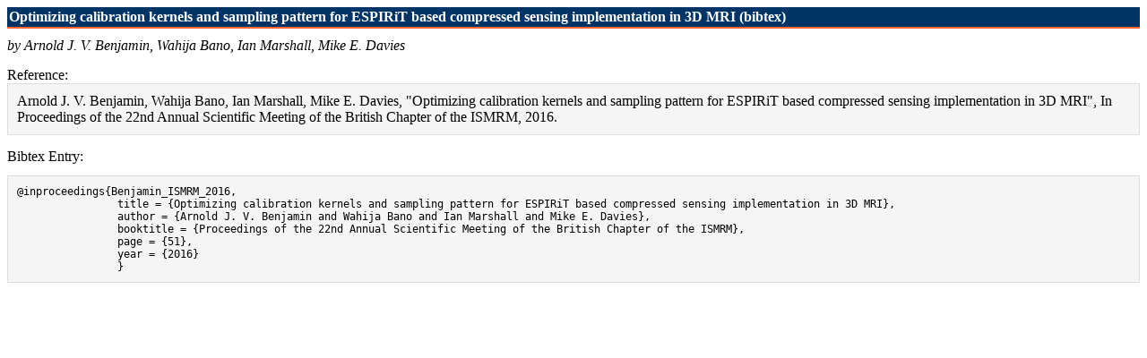

--- FILE ---
content_type: text/html; charset=iso-8859-1
request_url: http://cvssp-data.eps.surrey.ac.uk/ITN/MacSeNet/bibtexbrowser.php?key=Benjamin_ISMRM_2016&bib=macsenet.bib
body_size: 1779
content:
<!DOCTYPE html PUBLIC "-//W3C//DTD XHTML 1.0 Transitional//EN" "http://www.w3.org/TR/xhtml1/DTD/xhtml1-transitional.dtd">
<html xmlns="http://www.w3.org/1999/xhtml">
<head>
<meta http-equiv="Content-Type" content="text/html; charset=iso-8859-1"/>
<meta name="generator" content="bibtexbrowser v20111002" />
<meta name="citation_title" content="Optimizing calibration kernels and sampling pattern for ESPIRiT based compressed sensing implementation in 3D MRI"/>
<meta name="citation_authors" content="Benjamin, Arnold J. V.; Bano, Wahija; Marshall, Ian; Davies, Mike E."/>
<meta name="citation_author" content="Benjamin, Arnold J. V."/>
<meta name="citation_author" content="Bano, Wahija"/>
<meta name="citation_author" content="Marshall, Ian"/>
<meta name="citation_author" content="Davies, Mike E."/>
<meta name="citation_date" content="2016"/>
<meta name="citation_abstract_html_url" content="http://cvssp-data.eps.surrey.ac.uk/ITN/MacSeNet/bibtexbrowser.php?key=Benjamin_ISMRM_2016&amp;bib=macsenet.bib"/>
<meta name="citation_conference_title" content="Proceedings of the 22nd Annual Scientific Meeting of the British Chapter of the ISMRM"/>
<meta name="citation_conference" content="Proceedings of the 22nd Annual Scientific Meeting of the British Chapter of the ISMRM"/>
<meta name="DC.Title" content="Optimizing calibration kernels and sampling pattern for ESPIRiT based compressed sensing implementation in 3D MRI"/>
<meta name="DC.Creator" content="Benjamin, Arnold J. V."/>
<meta name="DC.Creator" content="Bano, Wahija"/>
<meta name="DC.Creator" content="Marshall, Ian"/>
<meta name="DC.Creator" content="Davies, Mike E."/>
<meta name="DC.Date" content="2016"/>
<title>Optimizing calibration kernels and sampling pattern for ESPIRiT based compressed sensing implementation in 3D MRI (bibtex)</title><style type="text/css"><!--  

/* title */
.bibtitle { font-weight:bold; }
/* author */
.bibauthor { /* nothing by default */ }
/* booktitle (e.g. proceedings title, journal name, etc )*/
.bibbooktitle { font-style:italic; }
/* publisher */
.bibpublisher { /* nothing by default */ }


.title {
  color: #003366;
  font-size: large;
  font-weight: bold;
  text-align: right;
}

.header {
  background-color: #995124;
  color: #FFFFFF;
  padding: 1px 2px 1px 2px;
}

.rheader {
  font-weight: bold;
  background-color: #003366;
  color: #ffffff;
  padding: 2px;
  margin-bottom: 10px;
  border-bottom: #ff6633 2px solid;

}
.menu {
  font-size: x-small;
  background-color: #EFDDB4;
  padding: 0px;
  border: 1px solid #000000;
  margin: 0px;
}
.menu a {
  text-decoration: none;
  color: #003366;
}
.menu a:hover {
  color: #ff6633;
}

.bibref {
  padding:7px;
  padding-left:15px;
  vertical-align:text-top; 
}

.result {
  padding:0px;
  border: 1px solid #000000;
  margin:0px;
  background-color: #ffffff;
  width:100%;
}
.result a {
  text-decoration: none;
  color: #469AF8;
}

.result a:hover {
  color: #ff6633;
}

.input_box{
  margin-bottom : 2px;
}
.mini_se {
  border: none 0;
  border-top: 1px dashed #717171;
  height: 1px;
}
.a_name a {
  color:#469AF8;
  width:130px;
}

.rsslink {
  text-decoration: none;
  color:#F88017;
/* could be fancy, see : http://www.feedicons.com/ for icons*/
  /*background-image: url("rss.png"); text-indent: -9999px;*/
}

.purebibtex {
  font-family: monospace;
  font-size: small;
  border: 1px solid #DDDDDD;
  white-space:pre;
  background: none repeat scroll 0 0 #F5F5F5;  
  padding:10px;
}
.bibentry-by { font-style: italic; }
.bibentry-abstract { margin:15px; }
.bibentry-label { margin-top:15px; }
.bibentry-reference { margin-bottom:15px; padding:10px; background: none repeat scroll 0 0 #F5F5F5; border: 1px solid #DDDDDD; }



 --></style></head>
<body>
<div class="rheader">Optimizing calibration kernels and sampling pattern for ESPIRiT based compressed sensing implementation in 3D MRI (bibtex)</div>
<div><div class="bibentry-by">by Arnold J. V. Benjamin, Wahija Bano, Ian Marshall, Mike E. Davies</div><div class="bibentry-label">Reference:</div><div class="bibentry-reference">Arnold J. V. Benjamin, Wahija Bano, Ian Marshall, Mike E. Davies, "Optimizing calibration kernels and sampling pattern for ESPIRiT based compressed sensing implementation in 3D MRI", In Proceedings of the 22nd Annual Scientific Meeting of the British Chapter of the ISMRM, 2016.
</div><div class="bibentry-label">Bibtex Entry:</div><pre class="purebibtex">@inproceedings{Benjamin_ISMRM_2016,
		title = {Optimizing calibration kernels and sampling pattern for ESPIRiT based compressed sensing implementation in 3D MRI},
		author = {Arnold J. V. Benjamin and Wahija Bano and Ian Marshall and Mike E. Davies},
		booktitle = {Proceedings of the 22nd Annual Scientific Meeting of the British Chapter of the ISMRM},
		page = {51},
		year = {2016}
		}</pre><span class="Z3988" title="ctx_ver=Z39.88-2004&amp;rft_val_fmt=info%3Aofi%2Ffmt%3Akev%3Amtx%3Abook&amp;rft.atitle=Optimizing+calibration+kernels+and+sampling+pattern+for+ESPIRiT+based+compressed+sensing+implementation+in+3D+MRI&amp;rft.btitle=Proceedings+of+the+22nd+Annual+Scientific+Meeting+of+the+British+Chapter+of+the+ISMRM&amp;rft.genre=bookitem&amp;rft.pub=&amp;rfr_id=info%3Asid%2Fcvssp-data.eps.surrey.ac.uk%3Amacsenet.bib&amp;rft.date=2016&amp;rft.au=Arnold+J.+V.+Benjamin&amp;rft.au=Wahija+Bano&amp;rft.au=Ian+Marshall&amp;rft.au=Mike+E.+Davies"></span></div></body>
</html>
